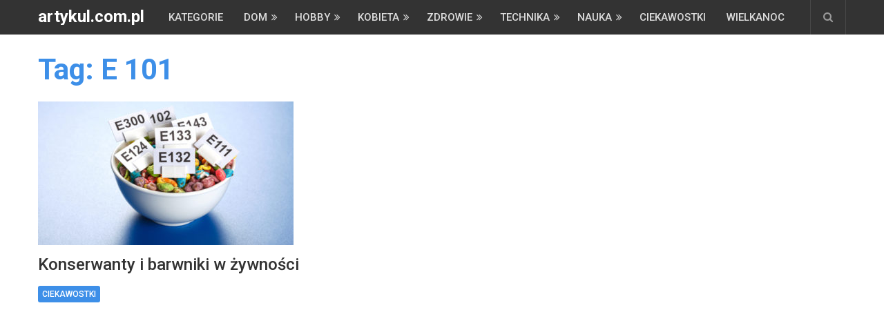

--- FILE ---
content_type: text/html; charset=UTF-8
request_url: https://www.artykul.com.pl/tag/e-101/
body_size: 9656
content:
<!DOCTYPE html><html class="no-js" lang="pl-PL"><head itemscope itemtype="http://schema.org/WebSite"><meta charset="UTF-8"><style id="litespeed-ccss">html,body,div,span,h1,h2,h3,p,a,img,ins,strong,i,ul,li,fieldset,form,article,aside,header,nav{margin:0;padding:0;border:0;font-size:100%;font:inherit;vertical-align:baseline}html{-webkit-font-smoothing:antialiased}article,aside,header,nav{display:block}ul{list-style:none}button,input,textarea{margin:0}:focus{outline:0}img{max-width:100%;height:auto!important}strong{font-weight:700}i{font-style:italic}.wp-caption{background:#fff;border:1px solid #f0f0f0;max-width:96%;padding:5px 3px 10px;text-align:center}.wp-caption-text{margin-bottom:0}body{font:15px/32px Roboto,sans-serif;color:#575757;background-color:#fff}#page,.container{position:relative;margin-right:auto;margin-left:auto}h1,h2,h3{font-weight:700;margin-bottom:12px;color:#444}h1{font-size:28px;line-height:1}h2{line-height:1}h3{font-size:22px;line-height:1}p{margin-bottom:20px}a{text-decoration:none;color:#08c}a:link,a:visited{text-decoration:none}.main-container{width:1170px;margin:0 auto;clear:both;display:block;padding:30px 2% 0}#page,.container{width:1170px;max-width:100%;min-width:240px}#page{min-height:100px;float:none;clear:both}header{float:left;width:100%;position:relative}.main-header{position:relative;float:left;width:100%;z-index:99;background:#333}.main-header .container{background:#fff}#header{position:relative;width:100%;float:left;margin:0;padding:0}#header h2{font-size:24px;float:left;display:inline-block;line-height:1;position:relative;margin-bottom:0}#logo a{float:left;line-height:1;color:#fff}.logo-wrap{margin:12px 20px 0 0;overflow:hidden;float:left}#header #searchform{max-width:100%;float:right;width:auto;min-width:206px}#header #s{margin:0!important;width:80%}.head-search{float:right;text-align:center;margin-left:20px}.head-search .fa-search{width:50px;height:50px;line-height:50px;position:relative;z-index:2;background:#333;color:rgba(255,255,255,.5);border-right:1px solid rgba(255,255,255,.1);border-left:1px solid rgba(255,255,255,.1)}#header .head-search #searchform{position:absolute;left:0;top:0;width:100%;z-index:1;display:none}.head-search #searchform .sbutton,.head-search #searchform .fa-search{display:none}#header .head-search #s{width:100%;background:#333;font-size:14px;padding:0;height:50px;color:#ddd;text-indent:0}#header .head-search #s::-webkit-input-placeholder{color:#ddd}#header .head-search #s:-moz-placeholder{color:#ddd}#header .head-search #s::-moz-placeholder{color:#ddd}#header .head-search #s:-ms-input-placeholder{color:#ddd}.menu-item-has-children>a:after{content:"\f101";font-family:FontAwesome;position:absolute;right:10px}#navigation .menu-item-has-children>a{padding-right:25px}.secondary-navigation{display:block;float:left;max-width:100%}.secondary-navigation a{color:#222;font-weight:700;text-align:left;text-decoration:none;padding:0 15px;line-height:50px}#navigation ul{margin:0 auto}#navigation ul li{float:left;line-height:24px;position:relative;text-transform:uppercase}#navigation ul li a,#navigation ul li a:link,#navigation ul li a:visited{display:inline-block}#navigation ul li li{background:#fff;border-bottom:0}#navigation ul ul{position:absolute;width:245px;padding:20px 0 0;padding-top:0;z-index:400;font-size:12px;color:#798189;box-shadow:0px 1px 1px rgba(0,0,0,.3)}#navigation ul ul li{padding:0}#navigation ul ul a{padding:13px 25px 12px 20px;position:relative;width:200px;border-left:0;background:0 0;border-right:0;border-radius:0;border-bottom:1px solid #ccc;margin:0;line-height:inherit;color:#333}#navigation ul ul li:last-child a{border-bottom:4px solid #333}#navigation ul ul{display:none}.clearfix:before,.clearfix:after{content:" ";display:table}.clearfix:after{clear:both}.clearfix{*zoom:1}a#pull{display:none}.navigation.mobile-only{display:none}.article{width:68.4%;float:left;margin-bottom:0;padding:0}.single .article{margin-bottom:50px}#content_box{float:left;width:100%}.post{float:left;width:100%}.single_post{float:left;width:100%;margin-bottom:50px}.single_post .post-info a{color:rgba(0,0,0,.3)}.single_post .post-info .thecategory a{color:#fff}.post-single-content-wrap{clear:both;position:relative}.post-single-content{overflow:hidden}.post-img{max-width:37%}.wp-post-image{float:left}.featured-thumbnail img{margin-bottom:0;width:100%;float:left}.title{clear:both;margin-bottom:9px}.single-title{float:left;width:100%}.post-info{display:block;color:rgba(0,0,0,.3)!important;float:left;clear:both;width:100%;font-size:12px;text-transform:uppercase}.post-info a{color:rgba(0,0,0,.3)}.post-info>span{margin-right:7px;position:relative}.post-info .thecategory{color:#fff;display:inline-block;line-height:1;border-radius:3px}.post-info .thecategory a{color:#fff;padding:6px;display:inline-block}article header{float:left;width:100%;margin-top:10px}.single article header{margin-bottom:30px;margin-top:0}.thecontent{float:left;width:100%}.single_post header{width:100%;margin-bottom:8px}.wp-caption.alignleft{margin:.3em 1.571em .5em 0;display:block;float:left}article ul{margin:.5em 0 .571em 1.9em;list-style-type:square}.textwidget{line-height:20px}input,textarea{padding:8px 12px;font-size:14px;color:#575757;border:1px solid #ddd;font-family:inherit}textarea{overflow:auto;resize:vertical}#searchform{padding:0;float:left;clear:both;width:100%;position:relative}#searchform fieldset{float:left}.sbutton{right:0;top:0;padding:9px 0;float:right;border:0;width:41px;height:50px;text-align:center;padding-top:10px;color:#fff;background:0 0;z-index:10;position:absolute;border:0;vertical-align:top}#searchform .fa-search{font-size:18px;top:0;color:#575757;position:absolute;right:0;padding:15px 13px;height:18px;width:23px;text-align:center}#s{width:100%;background-color:#eff2eb;float:left;padding:16px 0;text-indent:18px;color:#555;border:none;border-radius:3px;font-size:14px}::-webkit-input-placeholder{color:#575757}:-moz-placeholder{color:#575757}::-moz-placeholder{color:#575757}:-ms-input-placeholder{color:#575757}:input-placeholder{color:#575757}input::-webkit-input-speech-button{margin-right:14px;margin-left:4px}#searchform fieldset{width:100%}.breadcrumb,.breadcrumb>div,.breadcrumb .root a,.single_post .breadcrumb a{float:none;color:rgba(0,0,0,.3)}.breadcrumb{clear:both;padding:0;overflow:hidden;font-size:14px!important;font-weight:400!important;margin-bottom:10px;color:rgba(0,0,0,.3)!important}.breadcrumb>div{padding:0;overflow:hidden;float:none;display:inline-block}.breadcrumb>div.breadcrumb-icon{padding:0 7px}.breadcrumb .root{padding:0}.breadcrumb>div{overflow:visible}.sidebar.c-4-12{float:right;width:29.1%;line-height:20px;max-width:340px;margin-bottom:50px}.sidebar.c-4-12 a{color:inherit}#sidebars .wp-post-image,.post-img img{margin-bottom:0;margin-top:4px;margin-right:20px;margin-left:0;float:left}.widget{margin-bottom:50px;float:left;clear:both;width:100%;overflow:hidden;position:relative}.widget:last-child{margin-bottom:0}.sidebar .widget h3{color:#333;line-height:1;margin-bottom:20px}.widget .post-title{line-height:24px;font-size:20px!important;margin-bottom:10px}.widget .post-data{overflow:hidden}#sidebars .widget li{font-size:15px;color:inherit}.widget li{margin-bottom:7px;list-style-type:square;margin-left:16px}.widget li:last-child{margin-bottom:0;padding-bottom:0}.widget h3{font-size:28px;line-height:40px;margin:0 0 15px}.related-posts-widget li{list-style:none!important;margin:0;overflow:hidden;color:rgba(0,0,0,.3);padding-left:0;background:0 0;margin-bottom:15px;padding-top:2px;padding-bottom:28px}.related-posts-widget a{display:block}.post-single-content{position:relative;vertical-align:top}#commentform input{padding:11px}#cancel-comment-reply-link{float:right;line-height:24px;margin-top:0;color:red;text-transform:capitalize}#cancel-comment-reply-link{padding-top:2px;z-index:100;position:relative}#commentform textarea{width:96.1%;border:1px solid #ddd;background:#fff;padding:1.5%;line-height:25px;font-family:inherit;border-radius:4px}#commentform p{margin-bottom:15px;float:left;width:100%;clear:both}body{background-color:#fff;background-image:url(https://www.artykul.com.pl/wp-content/themes/mts_newspaper/images/nobg.png)}.post-info .thecategory{background:#3d8fe8}.single_post a,a,a#pull{color:#3d8fe8}.main-header,#header .head-search #s,.head-search .fa-search{background-color:#333}.fa{display:inline-block;font:normal normal normal 14px/1 FontAwesome;font-size:inherit;text-rendering:auto;-webkit-font-smoothing:antialiased;-moz-osx-font-smoothing:grayscale}.fa-search:before{content:"\f002"}.fa-home:before{content:"\f015"}.fa-angle-double-right:before{content:"\f101"}.no-js img.lazyload{display:none}.lazyload{opacity:0}#header,.menu li,.menu li a,a#pull{font-family:'Roboto';font-weight:500;font-size:15px;color:#ddd}.widget .post-title{font-family:'Roboto';font-weight:500;font-size:24px;color:#333}.single-title{font-family:'Roboto';font-weight:700;font-size:42px;color:#333}body{font-family:'Open Sans';font-weight:400;font-size:18px;color:#575757}#sidebars .widget{font-family:'Roboto';font-weight:500;font-size:15px;color:#333}.post-info,#searchform #s,.breadcrumb{font-family:'Roboto';font-weight:500;font-size:12px;color:#333}h1{font-family:'Roboto';font-weight:700;font-size:42px;color:#333}h2{font-family:'Roboto';font-weight:700;font-size:36px;color:#333}h3{font-family:'Roboto';font-weight:700;font-size:32px;color:#333}html{overflow-x:hidden}.main-container,.main-header .container{max-width:96%}@media screen and (max-width:960px){img{max-width:100%;height:auto!important}.secondary-navigation{float:right}.head-search{clear:both}#header .head-search .fa{border:none;right:1px}#header .head-search #searchform{top:auto;bottom:-1px;display:block!important;border:1px solid;height:52px;box-sizing:border-box;border-radius:3px;opacity:1!important}#header .head-search #s{padding:0 10px;box-sizing:border-box}.logo-wrap{margin-top:7px;margin-right:0;margin-bottom:15px;line-height:1}#navigation{width:100%;border:none!important;display:none}#navigation ul li a,#navigation ul ul a{background:0 0;line-height:inherit;color:#fff}#navigation .menu{display:block!important;float:none;background:0 0;margin-bottom:45px}#navigation ul ul{visibility:visible!important;opacity:1!important;position:relative;left:0!important;border:0;width:100%}#navigation ul li li{background:0 0;border:0}#navigation{height:auto}#navigation li,#navigation ul li li{width:100%!important;float:left;position:relative}#navigation ul li:after{display:none}#navigation ul li:before{display:none}#navigation li a{border-bottom:1px solid rgba(0,0,0,.2)!important;width:100%!important;box-sizing:border-box}#navigation a{text-align:left;width:100%;text-indent:25px}a#pull{display:inline-block;position:relative;color:#fff;padding:0 35px 0 10px;line-height:1.5;font-size:15px;text-shadow:none!important}a#pull:after{content:"\f0c9";display:inline-block;position:absolute;right:10px;top:10px;font-family:FontAwesome}.secondary-navigation a{padding-top:9px!important;padding-bottom:9px!important}.main-container,.main-header{position:relative;left:0}.main-header{height:inherit;padding:15px 0}#navigation.mobile-menu-wrapper{display:block;position:fixed;top:0;left:-300px;z-index:1000;width:300px;height:100%;background-color:#333;border-right:1px solid rgba(0,0,0,.2);overflow:auto;-webkit-backface-visibility:hidden}#navigation ul li{width:100%;display:block}#navigation ul li a,#navigation ul ul a{padding:9px 0;width:100%;border:none}#navigation ul ul{position:static;width:100%;border:none}#navigation ul ul li{background:0 0;width:100%}#navigation ul ul a{padding:9px 18px!important}#navigation .menu-item-has-children>a:after{content:''}}@media screen and (max-width:900px){.secondary-navigation a{padding:8px 14px}.widget .post-title{font-size:16px!important}}@media screen and (max-width:865px){.navigation.mobile-only{display:block}#page,.container{max-width:100%}}@media screen and (max-width:782px){.single-title{font-size:30px!important}}@media screen and (max-width:728px){#header h2{float:none;text-align:center;width:100%;max-width:100%;padding:0}#logo a{letter-spacing:0}}@media screen and (max-width:720px){.article{width:100%}#content_box{padding-right:0;padding-left:0!important}.sidebar.c-4-12{float:none!important;width:100%!important;padding-left:0;padding-right:0;margin:0 auto;margin-bottom:50px}.post-single-content{width:100%;padding-left:0!important}}@media screen and (max-width:600px){.featured-thumbnail img{width:100%}}@media screen and (max-width:550px){.sbutton{float:right}}@media screen and (max-width:480px){#navigation{border-bottom:0}#navigation{margin-top:0;margin-bottom:0}#cancel-comment-reply-link{margin-bottom:0;margin-top:-43px}}@media screen and (max-width:430px){article header{overflow:hidden}}</style><link rel="preconnect" href="https://fonts.gstatic.com/" crossorigin /><script>WebFontConfig={google:{families:["Roboto:500:latin,latin-ext","Roboto:700:latin,latin-ext","Open Sans:normal:latin,latin-ext&display=swap"]}};if ( typeof WebFont === "object" && typeof WebFont.load === "function" ) { WebFont.load( WebFontConfig ); }</script><script data-optimized="1" src="https://www.artykul.com.pl/wp-content/plugins/litespeed-cache/assets/js/webfontloader.min.js"></script><link rel="preload" data-asynced="1" data-optimized="2" as="style" onload="this.onload=null;this.rel='stylesheet'" href="https://www.artykul.com.pl/wp-content/litespeed/css/4eda7486998e9fbd255af2fafd1ef989.css?ver=7c425" /><script>!function(a){"use strict";var b=function(b,c,d){function e(a){return h.body?a():void setTimeout(function(){e(a)})}function f(){i.addEventListener&&i.removeEventListener("load",f),i.media=d||"all"}var g,h=a.document,i=h.createElement("link");if(c)g=c;else{var j=(h.body||h.getElementsByTagName("head")[0]).childNodes;g=j[j.length-1]}var k=h.styleSheets;i.rel="stylesheet",i.href=b,i.media="only x",e(function(){g.parentNode.insertBefore(i,c?g:g.nextSibling)});var l=function(a){for(var b=i.href,c=k.length;c--;)if(k[c].href===b)return a();setTimeout(function(){l(a)})};return i.addEventListener&&i.addEventListener("load",f),i.onloadcssdefined=l,l(f),i};"undefined"!=typeof exports?exports.loadCSS=b:a.loadCSS=b}("undefined"!=typeof global?global:this);!function(a){if(a.loadCSS){var b=loadCSS.relpreload={};if(b.support=function(){try{return a.document.createElement("link").relList.supports("preload")}catch(b){return!1}},b.poly=function(){for(var b=a.document.getElementsByTagName("link"),c=0;c<b.length;c++){var d=b[c];"preload"===d.rel&&"style"===d.getAttribute("as")&&(a.loadCSS(d.href,d,d.getAttribute("media")),d.rel=null)}},!b.support()){b.poly();var c=a.setInterval(b.poly,300);a.addEventListener&&a.addEventListener("load",function(){b.poly(),a.clearInterval(c)}),a.attachEvent&&a.attachEvent("onload",function(){a.clearInterval(c)})}}}(this);</script> 
<!--[if IE ]><meta http-equiv="X-UA-Compatible" content="IE=edge,chrome=1">
<![endif]--><link rel="profile" href="https://gmpg.org/xfn/11" /><meta name="viewport" content="width=device-width, initial-scale=1"><meta name="apple-mobile-web-app-capable" content="yes"><meta name="apple-mobile-web-app-status-bar-style" content="black"><meta itemprop="name" content="artykul.com.pl" /><meta itemprop="url" content="https://www.artykul.com.pl" /><link rel="pingback" href="https://www.artykul.com.pl/xmlrpc.php" /><meta name='robots' content='index, follow, max-image-preview:large, max-snippet:-1, max-video-preview:-1' /> <script data-optimized="1" type="text/javascript">document.documentElement.className=document.documentElement.className.replace(/\bno-js\b/,'js')</script> <title>E 101 Archives - artykul.com.pl</title><link rel="canonical" href="https://www.artykul.com.pl/tag/e-101/" /><meta property="og:locale" content="pl_PL" /><meta property="og:type" content="article" /><meta property="og:title" content="E 101 Archives - artykul.com.pl" /><meta property="og:url" content="https://www.artykul.com.pl/tag/e-101/" /><meta property="og:site_name" content="artykul.com.pl" /> <script type="application/ld+json" class="yoast-schema-graph">{"@context":"https://schema.org","@graph":[{"@type":"CollectionPage","@id":"https://www.artykul.com.pl/tag/e-101/","url":"https://www.artykul.com.pl/tag/e-101/","name":"E 101 Archives - artykul.com.pl","isPartOf":{"@id":"https://www.artykul.com.pl/#website"},"primaryImageOfPage":{"@id":"https://www.artykul.com.pl/tag/e-101/#primaryimage"},"image":{"@id":"https://www.artykul.com.pl/tag/e-101/#primaryimage"},"thumbnailUrl":"https://www.artykul.com.pl/wp-content/uploads/2013/05/eeeeeeeeee.jpg","breadcrumb":{"@id":"https://www.artykul.com.pl/tag/e-101/#breadcrumb"},"inLanguage":"pl-PL"},{"@type":"ImageObject","inLanguage":"pl-PL","@id":"https://www.artykul.com.pl/tag/e-101/#primaryimage","url":"https://www.artykul.com.pl/wp-content/uploads/2013/05/eeeeeeeeee.jpg","contentUrl":"https://www.artykul.com.pl/wp-content/uploads/2013/05/eeeeeeeeee.jpg","width":500,"height":334},{"@type":"BreadcrumbList","@id":"https://www.artykul.com.pl/tag/e-101/#breadcrumb","itemListElement":[{"@type":"ListItem","position":1,"name":"Artykul.com.pl","item":"https://www.artykul.com.pl/"},{"@type":"ListItem","position":2,"name":"E 101"}]},{"@type":"WebSite","@id":"https://www.artykul.com.pl/#website","url":"https://www.artykul.com.pl/","name":"artykul.com.pl","description":"Tematyczne artykuły, ciekawostki, poradniki - na każdy temat","potentialAction":[{"@type":"SearchAction","target":{"@type":"EntryPoint","urlTemplate":"https://www.artykul.com.pl/?s={search_term_string}"},"query-input":{"@type":"PropertyValueSpecification","valueRequired":true,"valueName":"search_term_string"}}],"inLanguage":"pl-PL"}]}</script> <link rel="amphtml" href="https://www.artykul.com.pl/tag/e-101/amp/" /><meta name="generator" content="AMP for WP 1.1.4"/><link rel="alternate" type="application/rss+xml" title="artykul.com.pl &raquo; Kanał z wpisami" href="https://www.artykul.com.pl/feed/" /><link rel="alternate" type="application/rss+xml" title="artykul.com.pl &raquo; Kanał z komentarzami" href="https://www.artykul.com.pl/comments/feed/" /><link rel="alternate" type="application/rss+xml" title="artykul.com.pl &raquo; Kanał z wpisami otagowanymi jako E 101" href="https://www.artykul.com.pl/tag/e-101/feed/" /> <script type="text/javascript" src="https://www.artykul.com.pl/wp-includes/js/jquery/jquery.min.js" id="jquery-core-js"></script> <script data-optimized="1" type="text/javascript" src="https://www.artykul.com.pl/wp-content/litespeed/js/ce43260f6aced082def7f25478dcca95.js?ver=cca95" id="jquery-migrate-js"></script> <script data-optimized="1" type="text/javascript" id="customscript-js-extra">var mts_customscript={"responsive":"1","nav_menu":"secondary","ajax_url":"https:\/\/www.artykul.com.pl\/wp-admin\/admin-ajax.php"}</script> <script data-optimized="1" type="text/javascript" async="async" src="https://www.artykul.com.pl/wp-content/litespeed/js/99e75286a63b035ddf9b57da35b25027.js?ver=25027" id="customscript-js"></script> <link rel="https://api.w.org/" href="https://www.artykul.com.pl/wp-json/" /><link rel="alternate" title="JSON" type="application/json" href="https://www.artykul.com.pl/wp-json/wp/v2/tags/8936" /><link rel="EditURI" type="application/rsd+xml" title="RSD" href="https://www.artykul.com.pl/xmlrpc.php?rsd" /><meta name="generator" content="WordPress 6.8.3" /> <script async src="https://www.googletagmanager.com/gtag/js?id=UA-431073-69"></script> <script>window.dataLayer = window.dataLayer || [];
  function gtag(){dataLayer.push(arguments);}
  gtag('js', new Date());

  gtag('config', 'UA-431073-69');</script> <script data-ad-client="ca-pub-1440353172229341" async src="https://pagead2.googlesyndication.com/pagead/js/adsbygoogle.js"></script></head><body id="blog" class="archive tag tag-e-101 tag-8936 wp-theme-mts_newspaper main" itemscope itemtype="http://schema.org/WebPage"><header id="site-header" class="main-header" role="banner" itemscope itemtype="http://schema.org/WPHeader"><div class="container"><div id="header"><div class="logo-wrap"><h2 id="logo" class="text-logo" itemprop="headline">
<a href="https://www.artykul.com.pl">artykul.com.pl</a></h2></div><div class="secondary-navigation" role="navigation" itemscope itemtype="http://schema.org/SiteNavigationElement">
<a href="#" id="pull" class="toggle-mobile-menu">Menu</a><nav id="navigation" class="navigation clearfix"><ul id="menu-menu-kategorii" class="menu clearfix"><li id="menu-item-25601" class="menu-item menu-item-type-post_type menu-item-object-page menu-item-25601"><a href="https://www.artykul.com.pl/kategorie/">Kategorie</a></li><li id="menu-item-196" class="menu-item menu-item-type-taxonomy menu-item-object-category menu-item-has-children menu-item-196"><a href="https://www.artykul.com.pl/dom/">Dom</a><ul class="sub-menu"><li id="menu-item-197" class="menu-item menu-item-type-taxonomy menu-item-object-category menu-item-197"><a href="https://www.artykul.com.pl/dom/budownictwo/">Budownictwo</a></li><li id="menu-item-198" class="menu-item menu-item-type-taxonomy menu-item-object-category menu-item-198"><a href="https://www.artykul.com.pl/dom/wnetrze/">Wnętrze</a></li><li id="menu-item-5889" class="menu-item menu-item-type-taxonomy menu-item-object-category menu-item-5889"><a href="https://www.artykul.com.pl/dom/porady-dom/">Porady</a></li><li id="menu-item-15701" class="menu-item menu-item-type-taxonomy menu-item-object-category menu-item-15701"><a href="https://www.artykul.com.pl/dom/kupowanie-domu/">Kupowanie domu</a></li><li id="menu-item-15703" class="menu-item menu-item-type-taxonomy menu-item-object-category menu-item-15703"><a href="https://www.artykul.com.pl/dom/wynajem-domu/">Wynajem domu</a></li></ul></li><li id="menu-item-204" class="menu-item menu-item-type-taxonomy menu-item-object-category menu-item-has-children menu-item-204"><a href="https://www.artykul.com.pl/hobby/">Hobby</a><ul class="sub-menu"><li id="menu-item-205" class="menu-item menu-item-type-taxonomy menu-item-object-category menu-item-205"><a href="https://www.artykul.com.pl/hobby/film/">Film</a></li><li id="menu-item-323" class="menu-item menu-item-type-taxonomy menu-item-object-category menu-item-323"><a href="https://www.artykul.com.pl/hobby/gry/">Gry</a></li><li id="menu-item-206" class="menu-item menu-item-type-taxonomy menu-item-object-category menu-item-206"><a href="https://www.artykul.com.pl/hobby/kolekcjonerstwo/">Kolekcjonerstwo</a></li><li id="menu-item-3134" class="menu-item menu-item-type-taxonomy menu-item-object-category menu-item-3134"><a href="https://www.artykul.com.pl/hobby/literatura/">Literatura</a></li><li id="menu-item-207" class="menu-item menu-item-type-taxonomy menu-item-object-category menu-item-207"><a href="https://www.artykul.com.pl/hobby/motoryzacja/">Motoryzacja</a></li><li id="menu-item-7383" class="menu-item menu-item-type-taxonomy menu-item-object-category menu-item-7383"><a href="https://www.artykul.com.pl/hobby/ogrod-dom/">Ogród</a></li><li id="menu-item-209" class="menu-item menu-item-type-taxonomy menu-item-object-category menu-item-209"><a href="https://www.artykul.com.pl/hobby/sport/">Sport</a></li><li id="menu-item-2366" class="menu-item menu-item-type-taxonomy menu-item-object-category menu-item-2366"><a href="https://www.artykul.com.pl/hobby/pozostale/">Pozostałe</a></li><li id="menu-item-25841" class="menu-item menu-item-type-custom menu-item-object-custom menu-item-25841"><a href="https://wwww.znaczenie.pl">znaczenie.pl</a></li></ul></li><li id="menu-item-214" class="menu-item menu-item-type-taxonomy menu-item-object-category menu-item-has-children menu-item-214"><a href="https://www.artykul.com.pl/kobieta/">Kobieta</a><ul class="sub-menu"><li id="menu-item-2287" class="menu-item menu-item-type-taxonomy menu-item-object-category menu-item-2287"><a href="https://www.artykul.com.pl/kobieta/dzieci/">Dzieci</a></li><li id="menu-item-215" class="menu-item menu-item-type-taxonomy menu-item-object-category menu-item-215"><a href="https://www.artykul.com.pl/kobieta/kuchnia/">Kuchnia</a></li><li id="menu-item-11101" class="menu-item menu-item-type-taxonomy menu-item-object-category menu-item-11101"><a href="https://www.artykul.com.pl/kobieta/atlas-diet/">Atlas diet</a></li><li id="menu-item-216" class="menu-item menu-item-type-taxonomy menu-item-object-category menu-item-216"><a href="https://www.artykul.com.pl/kobieta/moda/">Moda</a></li><li id="menu-item-217" class="menu-item menu-item-type-taxonomy menu-item-object-category menu-item-217"><a href="https://www.artykul.com.pl/kobieta/uroda/">Uroda</a></li><li id="menu-item-3696" class="menu-item menu-item-type-taxonomy menu-item-object-category menu-item-3696"><a href="https://www.artykul.com.pl/kobieta/zwiazki/">Związki</a></li></ul></li><li id="menu-item-221" class="menu-item menu-item-type-taxonomy menu-item-object-category menu-item-has-children menu-item-221"><a href="https://www.artykul.com.pl/zdrowie/">Zdrowie</a><ul class="sub-menu"><li id="menu-item-8055" class="menu-item menu-item-type-taxonomy menu-item-object-category menu-item-8055"><a href="https://www.artykul.com.pl/zdrowie/choroby-dolegliwosci-i-leczenie/">Choroby</a></li><li id="menu-item-8056" class="menu-item menu-item-type-taxonomy menu-item-object-category menu-item-8056"><a href="https://www.artykul.com.pl/zdrowie/medycyna-alternatywna/">Medycyna alternatywna</a></li><li id="menu-item-2286" class="menu-item menu-item-type-taxonomy menu-item-object-category menu-item-2286"><a href="https://www.artykul.com.pl/zdrowie/odzywianie-zdrowie/">Odżywianie</a></li><li id="menu-item-8066" class="menu-item menu-item-type-taxonomy menu-item-object-category menu-item-8066"><a href="https://www.artykul.com.pl/zdrowie/ciaza-i-porod/">Ciąża i poród</a></li></ul></li><li id="menu-item-222" class="menu-item menu-item-type-taxonomy menu-item-object-category menu-item-has-children menu-item-222"><a href="https://www.artykul.com.pl/technika/">Technika</a><ul class="sub-menu"><li id="menu-item-223" class="menu-item menu-item-type-taxonomy menu-item-object-category menu-item-223"><a href="https://www.artykul.com.pl/technika/elektronika/">Elektronika</a></li><li id="menu-item-224" class="menu-item menu-item-type-taxonomy menu-item-object-category menu-item-224"><a href="https://www.artykul.com.pl/technika/gadzety/">Gadżety</a></li><li id="menu-item-225" class="menu-item menu-item-type-taxonomy menu-item-object-category menu-item-225"><a href="https://www.artykul.com.pl/technika/komputery/">Komputery</a></li><li id="menu-item-2288" class="menu-item menu-item-type-taxonomy menu-item-object-category menu-item-2288"><a href="https://www.artykul.com.pl/technika/telefony/">Telefony</a></li></ul></li><li id="menu-item-3135" class="menu-item menu-item-type-taxonomy menu-item-object-category menu-item-has-children menu-item-3135"><a href="https://www.artykul.com.pl/nauka/">Nauka</a><ul class="sub-menu"><li id="menu-item-230" class="menu-item menu-item-type-taxonomy menu-item-object-category menu-item-230"><a href="https://www.artykul.com.pl/nauka/ciekawostki/">Ciekawostki</a></li><li id="menu-item-3587" class="menu-item menu-item-type-taxonomy menu-item-object-category menu-item-3587"><a href="https://www.artykul.com.pl/nauka/filologia/">Filologia</a></li><li id="menu-item-232" class="menu-item menu-item-type-taxonomy menu-item-object-category menu-item-232"><a href="https://www.artykul.com.pl/nauka/historia-i-kultura/">Historia i kultura</a></li><li id="menu-item-3588" class="menu-item menu-item-type-taxonomy menu-item-object-category menu-item-3588"><a href="https://www.artykul.com.pl/nauka/fizyka-i-matematyka/">Fizyka i matematyka</a></li><li id="menu-item-3590" class="menu-item menu-item-type-taxonomy menu-item-object-category menu-item-3590"><a href="https://www.artykul.com.pl/nauka/medycyna-i-biologia/">Medycyna i biologia</a></li><li id="menu-item-3591" class="menu-item menu-item-type-taxonomy menu-item-object-category menu-item-3591"><a href="https://www.artykul.com.pl/nauka/nauki-o-ziemi/">Nauki o Ziemi</a></li><li id="menu-item-3630" class="menu-item menu-item-type-taxonomy menu-item-object-category menu-item-3630"><a href="https://www.artykul.com.pl/nauka/przyroda/">Przyroda</a></li><li id="menu-item-3593" class="menu-item menu-item-type-taxonomy menu-item-object-category menu-item-3593"><a href="https://www.artykul.com.pl/nauka/psychologia/">Psychologia</a></li><li id="menu-item-3592" class="menu-item menu-item-type-taxonomy menu-item-object-category menu-item-3592"><a href="https://www.artykul.com.pl/nauka/pozostale-nauka-2/">Pozostałe</a></li></ul></li><li id="menu-item-25603" class="menu-item menu-item-type-taxonomy menu-item-object-category menu-item-25603"><a href="https://www.artykul.com.pl/nauka/ciekawostki/">Ciekawostki</a></li><li id="menu-item-25602" class="menu-item menu-item-type-taxonomy menu-item-object-category menu-item-25602"><a href="https://www.artykul.com.pl/swieta/wielkanoc/">Wielkanoc</a></li></ul></nav><nav id="navigation" class="navigation mobile-only clearfix mobile-menu-wrapper"><ul id="menu-menu-kategorii-1" class="menu clearfix"><li class="menu-item menu-item-type-post_type menu-item-object-page menu-item-25601"><a href="https://www.artykul.com.pl/kategorie/">Kategorie</a></li><li class="menu-item menu-item-type-taxonomy menu-item-object-category menu-item-has-children menu-item-196"><a href="https://www.artykul.com.pl/dom/">Dom</a><ul class="sub-menu"><li class="menu-item menu-item-type-taxonomy menu-item-object-category menu-item-197"><a href="https://www.artykul.com.pl/dom/budownictwo/">Budownictwo</a></li><li class="menu-item menu-item-type-taxonomy menu-item-object-category menu-item-198"><a href="https://www.artykul.com.pl/dom/wnetrze/">Wnętrze</a></li><li class="menu-item menu-item-type-taxonomy menu-item-object-category menu-item-5889"><a href="https://www.artykul.com.pl/dom/porady-dom/">Porady</a></li><li class="menu-item menu-item-type-taxonomy menu-item-object-category menu-item-15701"><a href="https://www.artykul.com.pl/dom/kupowanie-domu/">Kupowanie domu</a></li><li class="menu-item menu-item-type-taxonomy menu-item-object-category menu-item-15703"><a href="https://www.artykul.com.pl/dom/wynajem-domu/">Wynajem domu</a></li></ul></li><li class="menu-item menu-item-type-taxonomy menu-item-object-category menu-item-has-children menu-item-204"><a href="https://www.artykul.com.pl/hobby/">Hobby</a><ul class="sub-menu"><li class="menu-item menu-item-type-taxonomy menu-item-object-category menu-item-205"><a href="https://www.artykul.com.pl/hobby/film/">Film</a></li><li class="menu-item menu-item-type-taxonomy menu-item-object-category menu-item-323"><a href="https://www.artykul.com.pl/hobby/gry/">Gry</a></li><li class="menu-item menu-item-type-taxonomy menu-item-object-category menu-item-206"><a href="https://www.artykul.com.pl/hobby/kolekcjonerstwo/">Kolekcjonerstwo</a></li><li class="menu-item menu-item-type-taxonomy menu-item-object-category menu-item-3134"><a href="https://www.artykul.com.pl/hobby/literatura/">Literatura</a></li><li class="menu-item menu-item-type-taxonomy menu-item-object-category menu-item-207"><a href="https://www.artykul.com.pl/hobby/motoryzacja/">Motoryzacja</a></li><li class="menu-item menu-item-type-taxonomy menu-item-object-category menu-item-7383"><a href="https://www.artykul.com.pl/hobby/ogrod-dom/">Ogród</a></li><li class="menu-item menu-item-type-taxonomy menu-item-object-category menu-item-209"><a href="https://www.artykul.com.pl/hobby/sport/">Sport</a></li><li class="menu-item menu-item-type-taxonomy menu-item-object-category menu-item-2366"><a href="https://www.artykul.com.pl/hobby/pozostale/">Pozostałe</a></li><li class="menu-item menu-item-type-custom menu-item-object-custom menu-item-25841"><a href="https://wwww.znaczenie.pl">znaczenie.pl</a></li></ul></li><li class="menu-item menu-item-type-taxonomy menu-item-object-category menu-item-has-children menu-item-214"><a href="https://www.artykul.com.pl/kobieta/">Kobieta</a><ul class="sub-menu"><li class="menu-item menu-item-type-taxonomy menu-item-object-category menu-item-2287"><a href="https://www.artykul.com.pl/kobieta/dzieci/">Dzieci</a></li><li class="menu-item menu-item-type-taxonomy menu-item-object-category menu-item-215"><a href="https://www.artykul.com.pl/kobieta/kuchnia/">Kuchnia</a></li><li class="menu-item menu-item-type-taxonomy menu-item-object-category menu-item-11101"><a href="https://www.artykul.com.pl/kobieta/atlas-diet/">Atlas diet</a></li><li class="menu-item menu-item-type-taxonomy menu-item-object-category menu-item-216"><a href="https://www.artykul.com.pl/kobieta/moda/">Moda</a></li><li class="menu-item menu-item-type-taxonomy menu-item-object-category menu-item-217"><a href="https://www.artykul.com.pl/kobieta/uroda/">Uroda</a></li><li class="menu-item menu-item-type-taxonomy menu-item-object-category menu-item-3696"><a href="https://www.artykul.com.pl/kobieta/zwiazki/">Związki</a></li></ul></li><li class="menu-item menu-item-type-taxonomy menu-item-object-category menu-item-has-children menu-item-221"><a href="https://www.artykul.com.pl/zdrowie/">Zdrowie</a><ul class="sub-menu"><li class="menu-item menu-item-type-taxonomy menu-item-object-category menu-item-8055"><a href="https://www.artykul.com.pl/zdrowie/choroby-dolegliwosci-i-leczenie/">Choroby</a></li><li class="menu-item menu-item-type-taxonomy menu-item-object-category menu-item-8056"><a href="https://www.artykul.com.pl/zdrowie/medycyna-alternatywna/">Medycyna alternatywna</a></li><li class="menu-item menu-item-type-taxonomy menu-item-object-category menu-item-2286"><a href="https://www.artykul.com.pl/zdrowie/odzywianie-zdrowie/">Odżywianie</a></li><li class="menu-item menu-item-type-taxonomy menu-item-object-category menu-item-8066"><a href="https://www.artykul.com.pl/zdrowie/ciaza-i-porod/">Ciąża i poród</a></li></ul></li><li class="menu-item menu-item-type-taxonomy menu-item-object-category menu-item-has-children menu-item-222"><a href="https://www.artykul.com.pl/technika/">Technika</a><ul class="sub-menu"><li class="menu-item menu-item-type-taxonomy menu-item-object-category menu-item-223"><a href="https://www.artykul.com.pl/technika/elektronika/">Elektronika</a></li><li class="menu-item menu-item-type-taxonomy menu-item-object-category menu-item-224"><a href="https://www.artykul.com.pl/technika/gadzety/">Gadżety</a></li><li class="menu-item menu-item-type-taxonomy menu-item-object-category menu-item-225"><a href="https://www.artykul.com.pl/technika/komputery/">Komputery</a></li><li class="menu-item menu-item-type-taxonomy menu-item-object-category menu-item-2288"><a href="https://www.artykul.com.pl/technika/telefony/">Telefony</a></li></ul></li><li class="menu-item menu-item-type-taxonomy menu-item-object-category menu-item-has-children menu-item-3135"><a href="https://www.artykul.com.pl/nauka/">Nauka</a><ul class="sub-menu"><li class="menu-item menu-item-type-taxonomy menu-item-object-category menu-item-230"><a href="https://www.artykul.com.pl/nauka/ciekawostki/">Ciekawostki</a></li><li class="menu-item menu-item-type-taxonomy menu-item-object-category menu-item-3587"><a href="https://www.artykul.com.pl/nauka/filologia/">Filologia</a></li><li class="menu-item menu-item-type-taxonomy menu-item-object-category menu-item-232"><a href="https://www.artykul.com.pl/nauka/historia-i-kultura/">Historia i kultura</a></li><li class="menu-item menu-item-type-taxonomy menu-item-object-category menu-item-3588"><a href="https://www.artykul.com.pl/nauka/fizyka-i-matematyka/">Fizyka i matematyka</a></li><li class="menu-item menu-item-type-taxonomy menu-item-object-category menu-item-3590"><a href="https://www.artykul.com.pl/nauka/medycyna-i-biologia/">Medycyna i biologia</a></li><li class="menu-item menu-item-type-taxonomy menu-item-object-category menu-item-3591"><a href="https://www.artykul.com.pl/nauka/nauki-o-ziemi/">Nauki o Ziemi</a></li><li class="menu-item menu-item-type-taxonomy menu-item-object-category menu-item-3630"><a href="https://www.artykul.com.pl/nauka/przyroda/">Przyroda</a></li><li class="menu-item menu-item-type-taxonomy menu-item-object-category menu-item-3593"><a href="https://www.artykul.com.pl/nauka/psychologia/">Psychologia</a></li><li class="menu-item menu-item-type-taxonomy menu-item-object-category menu-item-3592"><a href="https://www.artykul.com.pl/nauka/pozostale-nauka-2/">Pozostałe</a></li></ul></li><li class="menu-item menu-item-type-taxonomy menu-item-object-category menu-item-25603"><a href="https://www.artykul.com.pl/nauka/ciekawostki/">Ciekawostki</a></li><li class="menu-item menu-item-type-taxonomy menu-item-object-category menu-item-25602"><a href="https://www.artykul.com.pl/swieta/wielkanoc/">Wielkanoc</a></li></ul></nav></div><div class="head-search">
<i class="fa fa-search search-trigger"></i><form method="get" id="searchform" class="search-form" action="https://www.artykul.com.pl" _lpchecked="1"><fieldset>
<input type="text" name="s" id="s" value="" placeholder="szukaj na stronie"  />
<button id="search-image" class="sbutton" type="submit" value="">
<i class="fa fa-search"></i>
</button></fieldset></form></div></div></div></header><div class="header-post-wrap"></div><div class="main-container"><div id="page" class="clearfix"><div class="article"><div id="content_box"><h1 class="postsby">
<span><span class="theme-color">Tag: <span>E 101</span></span></span></h1><article class="latestPost excerpt  "><div class="latestPost-content">
<a href="https://www.artykul.com.pl/konserwanty-i-barwniki-w-zywnosci/" title="Konserwanty i barwniki w żywności" rel="nofollow" class="post-image post-image-left"><div class="featured-thumbnail"><img width="370" height="208" src="https://www.artykul.com.pl/wp-content/uploads/2013/05/eeeeeeeeee-370x208.jpg" class="attachment-newspaper-featured size-newspaper-featured wp-post-image" alt="" title="" decoding="async" fetchpriority="high" /></div>							</a><header><h2 class="title front-view-title"><a href="https://www.artykul.com.pl/konserwanty-i-barwniki-w-zywnosci/" title="Konserwanty i barwniki w żywności">Konserwanty i barwniki w żywności</a></h2><div class="post-info">
<span class="thecategory"  style="background: ;"><a href="https://www.artykul.com.pl/nauka/ciekawostki/" title="View all posts in Ciekawostki">Ciekawostki</a></span></div></header></div></article></div></div><aside class="sidebar c-4-12 clearfix" role="complementary" itemscope itemtype="http://schema.org/WPSideBar"><div id="sidebars" class="g"><div class="sidebar"><div id="text-10" class="widget widget_text"><div class="textwidget"><script async src="//pagead2.googlesyndication.com/pagead/js/adsbygoogle.js"></script> 
<ins class="adsbygoogle"
style="display:inline-block;width:300px;height:600px"
data-ad-client="ca-pub-1440353172229341"
data-ad-slot="2286085609"></ins> <script>(adsbygoogle = window.adsbygoogle || []).push({});</script></div></div></div></div></aside></div></div><footer id="site-footer" class="footer" role="contentinfo" itemscope itemtype="http://schema.org/WPFooter"><div class="container"><div class="footer-widgets first-footer-widgets widgets-num-3"><div class="f-widget f-widget-1"><div id="text-2" class="widget widget_text"><h3 class="widget-title">Dziennikarstwo obywatelskie</h3><div class="textwidget"><p align="justify">Lubisz pisać? Chcesz podzielić się z innymi swoją wiedzą lub opinią? <strong>Dziennikarstwo obywatelskie</strong> to zajęcie dla Ciebie! <strong>Dziennikarstwo obywatelskie</strong> polega na publikacji artykułów oraz poradników w internecie przez dziennikarzy-amatorów i umożliwia dotarcie do tysięcy czytelników na całym świecie. Serwis Artykul.com.pl promuje społeczną ideę <strong>dziennikarstwa obywatelskiego</strong>, zapraszając do siebie wszystkich, dla których pisanie to pasja i hobby. Zapoznaj się z <strong>dziennikarstwem obywatelskim</strong> na Artykul.com.pl!</p></div></div></div><div class="f-widget f-widget-2"><div id="text-3" class="widget widget_text"><h3 class="widget-title">Ciekawostki &#8211; ciekawe artykuły</h3><div class="textwidget"><p align="justify">Jeśli szukasz <strong>ciekawych artykułów</strong>, to bardzo dobrze trafiłeś. Artykul.com.pl to serwis z <strong>ciekawostkami</strong> na każdy temat, posegregowanymi tematycznie. Znajdziesz tu wartościowe, <strong>ciekawe artykuły</strong> oraz poradniki, które możesz w każdej chwili przeczytać i skomentować. A może sam znalazłeś jakieś <strong>ciekawostki</strong> i zechcesz się nimi podzielić z tysiącami internautów z całej Polski? Gorąco do tego zachęcamy - zarejestruj się, dodaj swój artykuł i powiększ naszą bazę <strong>ciekawostek</strong> do jeszcze większych rozmiarów!</p></div></div></div><div class="f-widget last f-widget-3"><div id="text-4" class="widget widget_text"><h3 class="widget-title">Poradniki i artykuły tematyczne</h3><div class="textwidget"><p align="justify"><strong>Artykuły tematyczne</strong> z odnośnikiem w treści to świetny sposób na darmową reklamę Twojej strony. Umieszczaj <strong>artykuły</strong> i <strong>poradniki</strong>  w serwisie Artykul.com.pl, zainteresuj nimi czytelników i w ten sposób promuj swoją witrynę. Najlepsze oraz najciekawsze <strong>artykuły</strong> zostaną wyróżnione, a ich autorzy - nagrodzeni. Dzięki temu Twoja reklama będzie bardziej efektywna, a Twoja strona zyska wiele nowych odwiedzin. Przyjmujemy <strong>poradniki</strong> i artykuły na każdy temat - wystarczy, by były unikalne, ciekawe i tematyczne!</p></div></div></div></div><div class="copyrights "><div class="row" id="copyright-note">
<span><a href=" https://www.artykul.com.pl/" title=" Tematyczne artykuły, ciekawostki, poradniki - na każdy temat">artykul.com.pl</a> Copyright &copy; 2026.</span><div class="to-top"></div></div></div></div></footer> <script type="speculationrules">{"prefetch":[{"source":"document","where":{"and":[{"href_matches":"\/*"},{"not":{"href_matches":["\/wp-*.php","\/wp-admin\/*","\/wp-content\/uploads\/*","\/wp-content\/*","\/wp-content\/plugins\/*","\/wp-content\/themes\/mts_newspaper\/*","\/*\\?(.+)"]}},{"not":{"selector_matches":"a[rel~=\"nofollow\"]"}},{"not":{"selector_matches":".no-prefetch, .no-prefetch a"}}]},"eagerness":"conservative"}]}</script> <script defer src="https://static.cloudflareinsights.com/beacon.min.js/vcd15cbe7772f49c399c6a5babf22c1241717689176015" integrity="sha512-ZpsOmlRQV6y907TI0dKBHq9Md29nnaEIPlkf84rnaERnq6zvWvPUqr2ft8M1aS28oN72PdrCzSjY4U6VaAw1EQ==" data-cf-beacon='{"version":"2024.11.0","token":"9d88c46decef4f8b9d704ee8cb1f5ab6","r":1,"server_timing":{"name":{"cfCacheStatus":true,"cfEdge":true,"cfExtPri":true,"cfL4":true,"cfOrigin":true,"cfSpeedBrain":true},"location_startswith":null}}' crossorigin="anonymous"></script>
</body></html>
<!-- Page optimized by LiteSpeed Cache @2026-01-23 13:39:07 -->

<!-- Page cached by LiteSpeed Cache 7.1 on 2026-01-23 13:39:07 -->
<!-- QUIC.cloud CCSS loaded ✅ /ccss/cc4b1b17bddee2dec6910f93dc912163.css -->

--- FILE ---
content_type: text/html; charset=utf-8
request_url: https://www.google.com/recaptcha/api2/aframe
body_size: 266
content:
<!DOCTYPE HTML><html><head><meta http-equiv="content-type" content="text/html; charset=UTF-8"></head><body><script nonce="bpzbb5w8GQGjoWntJ5eWag">/** Anti-fraud and anti-abuse applications only. See google.com/recaptcha */ try{var clients={'sodar':'https://pagead2.googlesyndication.com/pagead/sodar?'};window.addEventListener("message",function(a){try{if(a.source===window.parent){var b=JSON.parse(a.data);var c=clients[b['id']];if(c){var d=document.createElement('img');d.src=c+b['params']+'&rc='+(localStorage.getItem("rc::a")?sessionStorage.getItem("rc::b"):"");window.document.body.appendChild(d);sessionStorage.setItem("rc::e",parseInt(sessionStorage.getItem("rc::e")||0)+1);localStorage.setItem("rc::h",'1769175549287');}}}catch(b){}});window.parent.postMessage("_grecaptcha_ready", "*");}catch(b){}</script></body></html>